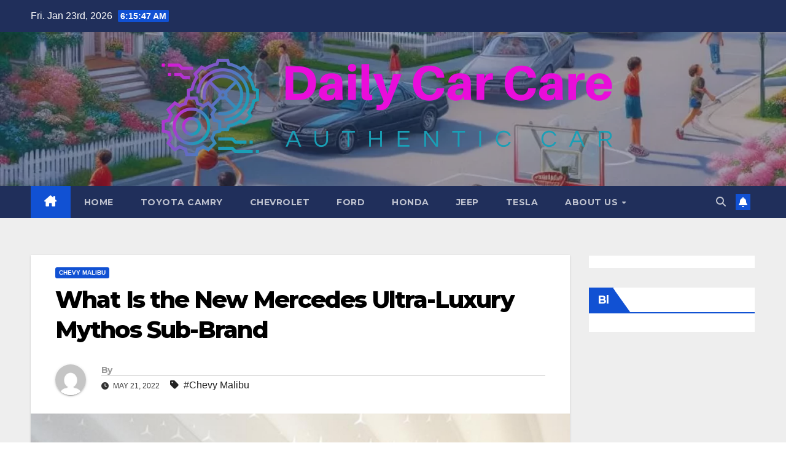

--- FILE ---
content_type: text/html; charset=UTF-8
request_url: https://dailycarcare.com/what-is-the-new-mercedes-ultra-luxury-mythos-sub-brand.html
body_size: 11916
content:
<!DOCTYPE html>
<html lang="en-US" prefix="og: https://ogp.me/ns#">
<head>
<meta charset="UTF-8">
<meta name="viewport" content="width=device-width, initial-scale=1">
<link rel="profile" href="https://gmpg.org/xfn/11">

<!-- Search Engine Optimization by Rank Math - https://rankmath.com/ -->
<title>What Is the New Mercedes Ultra-Luxury Mythos Sub-Brand - Daily Car Care</title>
<meta name="description" content="Mercedes-Benz goes 1 step even further into the luxury phase with the new ultra-luxurious Mythos sub-brand. Mercedes built the announcement when saying the"/>
<meta name="robots" content="index, follow, max-snippet:-1, max-video-preview:-1, max-image-preview:large"/>
<link rel="canonical" href="https://dailycarcare.com/what-is-the-new-mercedes-ultra-luxury-mythos-sub-brand.html" />
<meta property="og:locale" content="en_US" />
<meta property="og:type" content="article" />
<meta property="og:title" content="What Is the New Mercedes Ultra-Luxury Mythos Sub-Brand - Daily Car Care" />
<meta property="og:description" content="Mercedes-Benz goes 1 step even further into the luxury phase with the new ultra-luxurious Mythos sub-brand. Mercedes built the announcement when saying the" />
<meta property="og:url" content="https://dailycarcare.com/what-is-the-new-mercedes-ultra-luxury-mythos-sub-brand.html" />
<meta property="og:site_name" content="Daily Car Care" />
<meta property="article:tag" content="Chevy Malibu" />
<meta property="article:section" content="Chevy Malibu" />
<meta property="article:published_time" content="2022-05-21T15:11:40+07:00" />
<meta name="twitter:card" content="summary_large_image" />
<meta name="twitter:title" content="What Is the New Mercedes Ultra-Luxury Mythos Sub-Brand - Daily Car Care" />
<meta name="twitter:description" content="Mercedes-Benz goes 1 step even further into the luxury phase with the new ultra-luxurious Mythos sub-brand. Mercedes built the announcement when saying the" />
<meta name="twitter:label1" content="Time to read" />
<meta name="twitter:data1" content="2 minutes" />
<script type="application/ld+json" class="rank-math-schema">{"@context":"https://schema.org","@graph":[{"@type":["Person","Organization"],"@id":"https://dailycarcare.com/#person","name":"Daily Car Care","logo":{"@type":"ImageObject","@id":"https://dailycarcare.com/#logo","url":"https://dailycarcare.com/wp-content/uploads/2024/06/cropped-default-1-150x150.png","contentUrl":"https://dailycarcare.com/wp-content/uploads/2024/06/cropped-default-1-150x150.png","caption":"Daily Car Care","inLanguage":"en-US"},"image":{"@type":"ImageObject","@id":"https://dailycarcare.com/#logo","url":"https://dailycarcare.com/wp-content/uploads/2024/06/cropped-default-1-150x150.png","contentUrl":"https://dailycarcare.com/wp-content/uploads/2024/06/cropped-default-1-150x150.png","caption":"Daily Car Care","inLanguage":"en-US"}},{"@type":"WebSite","@id":"https://dailycarcare.com/#website","url":"https://dailycarcare.com","name":"Daily Car Care","publisher":{"@id":"https://dailycarcare.com/#person"},"inLanguage":"en-US"},{"@type":"ImageObject","@id":"https://mercedesblog.com/wp-content/uploads/2022/05/Mercedes-Benz-Myythos-8.jpg","url":"https://mercedesblog.com/wp-content/uploads/2022/05/Mercedes-Benz-Myythos-8.jpg","width":"200","height":"200","caption":"What Is the New Mercedes Ultra-Luxury Mythos Sub-Brand","inLanguage":"en-US"},{"@type":"WebPage","@id":"https://dailycarcare.com/what-is-the-new-mercedes-ultra-luxury-mythos-sub-brand.html#webpage","url":"https://dailycarcare.com/what-is-the-new-mercedes-ultra-luxury-mythos-sub-brand.html","name":"What Is the New Mercedes Ultra-Luxury Mythos Sub-Brand - Daily Car Care","datePublished":"2022-05-21T15:11:40+07:00","dateModified":"2022-05-21T15:11:40+07:00","isPartOf":{"@id":"https://dailycarcare.com/#website"},"primaryImageOfPage":{"@id":"https://mercedesblog.com/wp-content/uploads/2022/05/Mercedes-Benz-Myythos-8.jpg"},"inLanguage":"en-US"},{"@type":"Person","@id":"https://dailycarcare.com/author","url":"https://dailycarcare.com/author","image":{"@type":"ImageObject","@id":"https://secure.gravatar.com/avatar/?s=96&amp;d=mm&amp;r=g","url":"https://secure.gravatar.com/avatar/?s=96&amp;d=mm&amp;r=g","inLanguage":"en-US"}},{"@type":"BlogPosting","headline":"What Is the New Mercedes Ultra-Luxury Mythos Sub-Brand - Daily Car Care","keywords":"what is the new mercedes ultra-luxury mythos sub-brand","datePublished":"2022-05-21T15:11:40+07:00","dateModified":"2022-05-21T15:11:40+07:00","articleSection":"Chevy Malibu","author":{"@id":"https://dailycarcare.com/author"},"publisher":{"@id":"https://dailycarcare.com/#person"},"description":"Mercedes-Benz goes 1 step even further into the luxury phase with the new ultra-luxurious Mythos sub-brand. Mercedes built the announcement when saying the","name":"What Is the New Mercedes Ultra-Luxury Mythos Sub-Brand - Daily Car Care","@id":"https://dailycarcare.com/what-is-the-new-mercedes-ultra-luxury-mythos-sub-brand.html#richSnippet","isPartOf":{"@id":"https://dailycarcare.com/what-is-the-new-mercedes-ultra-luxury-mythos-sub-brand.html#webpage"},"image":{"@id":"https://mercedesblog.com/wp-content/uploads/2022/05/Mercedes-Benz-Myythos-8.jpg"},"inLanguage":"en-US","mainEntityOfPage":{"@id":"https://dailycarcare.com/what-is-the-new-mercedes-ultra-luxury-mythos-sub-brand.html#webpage"}}]}</script>
<!-- /Rank Math WordPress SEO plugin -->

<link rel='dns-prefetch' href='//fonts.googleapis.com' />
<link rel="alternate" type="application/rss+xml" title="Daily Car Care &raquo; Feed" href="https://dailycarcare.com/feed" />
<link rel="alternate" title="oEmbed (JSON)" type="application/json+oembed" href="https://dailycarcare.com/wp-json/oembed/1.0/embed?url=https%3A%2F%2Fdailycarcare.com%2Fwhat-is-the-new-mercedes-ultra-luxury-mythos-sub-brand.html" />
<link rel="alternate" title="oEmbed (XML)" type="text/xml+oembed" href="https://dailycarcare.com/wp-json/oembed/1.0/embed?url=https%3A%2F%2Fdailycarcare.com%2Fwhat-is-the-new-mercedes-ultra-luxury-mythos-sub-brand.html&#038;format=xml" />
<style id='wp-img-auto-sizes-contain-inline-css'>
img:is([sizes=auto i],[sizes^="auto," i]){contain-intrinsic-size:3000px 1500px}
/*# sourceURL=wp-img-auto-sizes-contain-inline-css */
</style>

<style id='wp-emoji-styles-inline-css'>

	img.wp-smiley, img.emoji {
		display: inline !important;
		border: none !important;
		box-shadow: none !important;
		height: 1em !important;
		width: 1em !important;
		margin: 0 0.07em !important;
		vertical-align: -0.1em !important;
		background: none !important;
		padding: 0 !important;
	}
/*# sourceURL=wp-emoji-styles-inline-css */
</style>
<link rel='stylesheet' id='ez-toc-css' href='https://dailycarcare.com/wp-content/plugins/easy-table-of-contents/assets/css/screen.min.css?ver=2.0.80' media='all' />
<style id='ez-toc-inline-css'>
div#ez-toc-container .ez-toc-title {font-size: 120%;}div#ez-toc-container .ez-toc-title {font-weight: 500;}div#ez-toc-container ul li , div#ez-toc-container ul li a {font-size: 95%;}div#ez-toc-container ul li , div#ez-toc-container ul li a {font-weight: 500;}div#ez-toc-container nav ul ul li {font-size: 90%;}.ez-toc-box-title {font-weight: bold; margin-bottom: 10px; text-align: center; text-transform: uppercase; letter-spacing: 1px; color: #666; padding-bottom: 5px;position:absolute;top:-4%;left:5%;background-color: inherit;transition: top 0.3s ease;}.ez-toc-box-title.toc-closed {top:-25%;}
.ez-toc-container-direction {direction: ltr;}.ez-toc-counter ul{counter-reset: item ;}.ez-toc-counter nav ul li a::before {content: counters(item, '.', decimal) '. ';display: inline-block;counter-increment: item;flex-grow: 0;flex-shrink: 0;margin-right: .2em; float: left; }.ez-toc-widget-direction {direction: ltr;}.ez-toc-widget-container ul{counter-reset: item ;}.ez-toc-widget-container nav ul li a::before {content: counters(item, '.', decimal) '. ';display: inline-block;counter-increment: item;flex-grow: 0;flex-shrink: 0;margin-right: .2em; float: left; }
/*# sourceURL=ez-toc-inline-css */
</style>
<link rel='stylesheet' id='newsup-fonts-css' href='//fonts.googleapis.com/css?family=Montserrat%3A400%2C500%2C700%2C800%7CWork%2BSans%3A300%2C400%2C500%2C600%2C700%2C800%2C900%26display%3Dswap&#038;subset=latin%2Clatin-ext' media='all' />
<link rel='stylesheet' id='bootstrap-css' href='https://dailycarcare.com/wp-content/themes/newsup/css/bootstrap.css?ver=6.9' media='all' />
<link rel='stylesheet' id='newsup-style-css' href='https://dailycarcare.com/wp-content/themes/newsup/style.css?ver=6.9' media='all' />
<link rel='stylesheet' id='newsup-default-css' href='https://dailycarcare.com/wp-content/themes/newsup/css/colors/default.css?ver=6.9' media='all' />
<link rel='stylesheet' id='font-awesome-5-all-css' href='https://dailycarcare.com/wp-content/themes/newsup/css/font-awesome/css/all.min.css?ver=6.9' media='all' />
<link rel='stylesheet' id='font-awesome-4-shim-css' href='https://dailycarcare.com/wp-content/themes/newsup/css/font-awesome/css/v4-shims.min.css?ver=6.9' media='all' />
<link rel='stylesheet' id='owl-carousel-css' href='https://dailycarcare.com/wp-content/themes/newsup/css/owl.carousel.css?ver=6.9' media='all' />
<link rel='stylesheet' id='smartmenus-css' href='https://dailycarcare.com/wp-content/themes/newsup/css/jquery.smartmenus.bootstrap.css?ver=6.9' media='all' />
<link rel='stylesheet' id='newsup-custom-css-css' href='https://dailycarcare.com/wp-content/themes/newsup/inc/ansar/customize/css/customizer.css?ver=1.0' media='all' />
<script src="https://dailycarcare.com/wp-includes/js/jquery/jquery.min.js?ver=3.7.1" id="jquery-core-js" type="1bf7110cfb6f0706fc73e9f6-text/javascript"></script>
<script src="https://dailycarcare.com/wp-includes/js/jquery/jquery-migrate.min.js?ver=3.4.1" id="jquery-migrate-js" type="1bf7110cfb6f0706fc73e9f6-text/javascript"></script>
<script src="https://dailycarcare.com/wp-content/themes/newsup/js/navigation.js?ver=6.9" id="newsup-navigation-js" type="1bf7110cfb6f0706fc73e9f6-text/javascript"></script>
<script src="https://dailycarcare.com/wp-content/themes/newsup/js/bootstrap.js?ver=6.9" id="bootstrap-js" type="1bf7110cfb6f0706fc73e9f6-text/javascript"></script>
<script src="https://dailycarcare.com/wp-content/themes/newsup/js/owl.carousel.min.js?ver=6.9" id="owl-carousel-min-js" type="1bf7110cfb6f0706fc73e9f6-text/javascript"></script>
<script src="https://dailycarcare.com/wp-content/themes/newsup/js/jquery.smartmenus.js?ver=6.9" id="smartmenus-js-js" type="1bf7110cfb6f0706fc73e9f6-text/javascript"></script>
<script src="https://dailycarcare.com/wp-content/themes/newsup/js/jquery.smartmenus.bootstrap.js?ver=6.9" id="bootstrap-smartmenus-js-js" type="1bf7110cfb6f0706fc73e9f6-text/javascript"></script>
<script src="https://dailycarcare.com/wp-content/themes/newsup/js/jquery.marquee.js?ver=6.9" id="newsup-marquee-js-js" type="1bf7110cfb6f0706fc73e9f6-text/javascript"></script>
<script src="https://dailycarcare.com/wp-content/themes/newsup/js/main.js?ver=6.9" id="newsup-main-js-js" type="1bf7110cfb6f0706fc73e9f6-text/javascript"></script>
<link rel="https://api.w.org/" href="https://dailycarcare.com/wp-json/" /><link rel="alternate" title="JSON" type="application/json" href="https://dailycarcare.com/wp-json/wp/v2/posts/1185" /><link rel="EditURI" type="application/rsd+xml" title="RSD" href="https://dailycarcare.com/xmlrpc.php?rsd" />
<meta name="generator" content="WordPress 6.9" />
<link rel='shortlink' href='https://dailycarcare.com/?p=1185' />
<!-- FIFU:meta:begin:image -->
<meta property="og:image" content="https://mercedesblog.com/wp-content/uploads/2022/05/Mercedes-Benz-Myythos-8.jpg" />
<!-- FIFU:meta:end:image --><!-- FIFU:meta:begin:twitter -->
<meta name="twitter:card" content="summary_large_image" />
<meta name="twitter:title" content="What Is the New Mercedes Ultra-Luxury Mythos Sub-Brand" />
<meta name="twitter:description" content="" />
<meta name="twitter:image" content="https://mercedesblog.com/wp-content/uploads/2022/05/Mercedes-Benz-Myythos-8.jpg" />
<!-- FIFU:meta:end:twitter --> 
<style type="text/css" id="custom-background-css">
    .wrapper { background-color: #eee; }
</style>
    <style type="text/css">
            .site-title,
        .site-description {
            position: absolute;
            clip: rect(1px, 1px, 1px, 1px);
        }
        </style>
    <link rel="icon" href="https://dailycarcare.com/wp-content/uploads/2024/06/cropped-cropped-default-1-32x32.png" sizes="32x32" />
<link rel="icon" href="https://dailycarcare.com/wp-content/uploads/2024/06/cropped-cropped-default-1-192x192.png" sizes="192x192" />
<link rel="apple-touch-icon" href="https://dailycarcare.com/wp-content/uploads/2024/06/cropped-cropped-default-1-180x180.png" />
<meta name="msapplication-TileImage" content="https://dailycarcare.com/wp-content/uploads/2024/06/cropped-cropped-default-1-270x270.png" />

<!-- FIFU:jsonld:begin -->
<script type="application/ld+json">{"@context":"https://schema.org","@graph":[{"@type":"ImageObject","@id":"https://mercedesblog.com/wp-content/uploads/2022/05/Mercedes-Benz-Myythos-8.jpg","url":"https://mercedesblog.com/wp-content/uploads/2022/05/Mercedes-Benz-Myythos-8.jpg","contentUrl":"https://mercedesblog.com/wp-content/uploads/2022/05/Mercedes-Benz-Myythos-8.jpg","mainEntityOfPage":"https://dailycarcare.com/what-is-the-new-mercedes-ultra-luxury-mythos-sub-brand.html"}]}</script>
<!-- FIFU:jsonld:end -->
<link rel="preload" as="image" href="https://mercedesblog.com/wp-content/uploads/2022/05/Mercedes-Benz-Myythos-8.jpg"></head>

<body class="wp-singular post-template-default single single-post postid-1185 single-format-standard wp-custom-logo wp-embed-responsive wp-theme-newsup ta-hide-date-author-in-list" >
<div id="page" class="site">
<a class="skip-link screen-reader-text" href="#content">
Skip to content</a>
  <div class="wrapper" id="custom-background-css">
    <header class="mg-headwidget">
      <!--==================== TOP BAR ====================-->
      <div class="mg-head-detail hidden-xs">
    <div class="container-fluid">
        <div class="row align-items-center">
            <div class="col-md-6 col-xs-12">
                <ul class="info-left">
                                <li>Fri. Jan 23rd, 2026                 <span  id="time" class="time"></span>
                        </li>
                        </ul>
            </div>
            <div class="col-md-6 col-xs-12">
                <ul class="mg-social info-right">
                                    </ul>
            </div>
        </div>
    </div>
</div>
      <div class="clearfix"></div>

      
      <div class="mg-nav-widget-area-back" style='background-image: url("https://dailycarcare.com/wp-content/uploads/2024/05/cropped-30d7d6db-0912-47c6-8ddc-559493a32e73-1-66594dff206e6-1.webp" );'>
                <div class="overlay">
          <div class="inner"  style="background-color:rgba(32,47,91,0.4);" > 
              <div class="container-fluid">
                  <div class="mg-nav-widget-area">
                    <div class="row align-items-center">
                      <div class="col-md-12 text-center mx-auto">
                        <div class="navbar-header">
                          <div class="site-logo">
                            <a href="https://dailycarcare.com/" class="navbar-brand" rel="home"><img width="799" height="201" src="https://dailycarcare.com/wp-content/uploads/2024/06/cropped-default-1.png" class="custom-logo" alt="Daily Car Care" decoding="async" fetchpriority="high" srcset="https://dailycarcare.com/wp-content/uploads/2024/06/cropped-default-1.png 799w, https://dailycarcare.com/wp-content/uploads/2024/06/cropped-default-1-300x75.png 300w, https://dailycarcare.com/wp-content/uploads/2024/06/cropped-default-1-768x193.png 768w" sizes="(max-width: 799px) 100vw, 799px" /></a>                          </div>
                          <div class="site-branding-text d-none">
                                                            <p class="site-title"> <a href="https://dailycarcare.com/" rel="home">Daily Car Care</a></p>
                                                            <p class="site-description">Authentic Car</p>
                          </div>    
                        </div>
                      </div>
                                          </div>
                  </div>
              </div>
          </div>
        </div>
      </div>
    <div class="mg-menu-full">
      <nav class="navbar navbar-expand-lg navbar-wp">
        <div class="container-fluid">
          <!-- Right nav -->
          <div class="m-header align-items-center">
                            <a class="mobilehomebtn" href="https://dailycarcare.com"><span class="fa-solid fa-house-chimney"></span></a>
              <!-- navbar-toggle -->
              <button class="navbar-toggler mx-auto" type="button" data-toggle="collapse" data-target="#navbar-wp" aria-controls="navbarSupportedContent" aria-expanded="false" aria-label="Toggle navigation">
                <span class="burger">
                  <span class="burger-line"></span>
                  <span class="burger-line"></span>
                  <span class="burger-line"></span>
                </span>
              </button>
              <!-- /navbar-toggle -->
                          <div class="dropdown show mg-search-box pr-2">
                <a class="dropdown-toggle msearch ml-auto" href="#" role="button" id="dropdownMenuLink" data-toggle="dropdown" aria-haspopup="true" aria-expanded="false">
                <i class="fas fa-search"></i>
                </a> 
                <div class="dropdown-menu searchinner" aria-labelledby="dropdownMenuLink">
                    <form role="search" method="get" id="searchform" action="https://dailycarcare.com/">
  <div class="input-group">
    <input type="search" class="form-control" placeholder="Search" value="" name="s" />
    <span class="input-group-btn btn-default">
    <button type="submit" class="btn"> <i class="fas fa-search"></i> </button>
    </span> </div>
</form>                </div>
            </div>
                  <a href="#" target="_blank" class="btn-bell btn-theme mx-2"><i class="fa fa-bell"></i></a>
                      
          </div>
          <!-- /Right nav --> 
          <div class="collapse navbar-collapse" id="navbar-wp">
            <div class="d-md-block">
              <ul id="menu-primary-menu" class="nav navbar-nav mr-auto "><li class="active home"><a class="homebtn" href="https://dailycarcare.com"><span class='fa-solid fa-house-chimney'></span></a></li><li id="menu-item-35" class="menu-item menu-item-type-custom menu-item-object-custom menu-item-home menu-item-35"><a class="nav-link" title="Home" href="https://dailycarcare.com/">Home</a></li>
<li id="menu-item-36" class="menu-item menu-item-type-taxonomy menu-item-object-category menu-item-36"><a class="nav-link" title="Toyota Camry" href="https://dailycarcare.com/category/toyota-camry">Toyota Camry</a></li>
<li id="menu-item-5290" class="menu-item menu-item-type-taxonomy menu-item-object-category menu-item-5290"><a class="nav-link" title="Chevrolet" href="https://dailycarcare.com/category/chevrolet">Chevrolet</a></li>
<li id="menu-item-5291" class="menu-item menu-item-type-taxonomy menu-item-object-category menu-item-5291"><a class="nav-link" title="Ford" href="https://dailycarcare.com/category/ford">Ford</a></li>
<li id="menu-item-5292" class="menu-item menu-item-type-taxonomy menu-item-object-category menu-item-5292"><a class="nav-link" title="Honda" href="https://dailycarcare.com/category/honda">Honda</a></li>
<li id="menu-item-5293" class="menu-item menu-item-type-taxonomy menu-item-object-category menu-item-5293"><a class="nav-link" title="Jeep" href="https://dailycarcare.com/category/jeep">Jeep</a></li>
<li id="menu-item-5294" class="menu-item menu-item-type-taxonomy menu-item-object-category menu-item-5294"><a class="nav-link" title="Tesla" href="https://dailycarcare.com/category/tesla">Tesla</a></li>
<li id="menu-item-29" class="menu-item menu-item-type-post_type menu-item-object-page menu-item-has-children menu-item-29 dropdown"><a class="nav-link" title="About Us" href="https://dailycarcare.com/about-us" data-toggle="dropdown" class="dropdown-toggle">About Us </a>
<ul role="menu" class=" dropdown-menu">
	<li id="menu-item-32" class="menu-item menu-item-type-post_type menu-item-object-page menu-item-privacy-policy menu-item-32"><a class="dropdown-item" title="Privacy Policy" href="https://dailycarcare.com/privacy-policy">Privacy Policy</a></li>
	<li id="menu-item-33" class="menu-item menu-item-type-post_type menu-item-object-page menu-item-33"><a class="dropdown-item" title="Terms and Conditions" href="https://dailycarcare.com/terms-and-conditions">Terms and Conditions</a></li>
	<li id="menu-item-31" class="menu-item menu-item-type-post_type menu-item-object-page menu-item-31"><a class="dropdown-item" title="Contact Us" href="https://dailycarcare.com/contact-us">Contact Us</a></li>
	<li id="menu-item-34" class="menu-item menu-item-type-post_type menu-item-object-page menu-item-34"><a class="dropdown-item" title="Sitemap" href="https://dailycarcare.com/sitemap">Sitemap</a></li>
	<li id="menu-item-30" class="menu-item menu-item-type-post_type menu-item-object-page menu-item-30"><a class="dropdown-item" title="Advertise Here" href="https://dailycarcare.com/advertise-here">Advertise Here</a></li>
</ul>
</li>
</ul>            </div>      
          </div>
          <!-- Right nav -->
          <div class="desk-header d-lg-flex pl-3 ml-auto my-2 my-lg-0 position-relative align-items-center">
                        <div class="dropdown show mg-search-box pr-2">
                <a class="dropdown-toggle msearch ml-auto" href="#" role="button" id="dropdownMenuLink" data-toggle="dropdown" aria-haspopup="true" aria-expanded="false">
                <i class="fas fa-search"></i>
                </a> 
                <div class="dropdown-menu searchinner" aria-labelledby="dropdownMenuLink">
                    <form role="search" method="get" id="searchform" action="https://dailycarcare.com/">
  <div class="input-group">
    <input type="search" class="form-control" placeholder="Search" value="" name="s" />
    <span class="input-group-btn btn-default">
    <button type="submit" class="btn"> <i class="fas fa-search"></i> </button>
    </span> </div>
</form>                </div>
            </div>
                  <a href="#" target="_blank" class="btn-bell btn-theme mx-2"><i class="fa fa-bell"></i></a>
                  </div>
          <!-- /Right nav -->
      </div>
      </nav> <!-- /Navigation -->
    </div>
</header>
<div class="clearfix"></div> <!-- =========================
     Page Content Section      
============================== -->
<main id="content" class="single-class content">
  <!--container-->
    <div class="container-fluid">
      <!--row-->
        <div class="row">
                  <div class="col-lg-9 col-md-8">
                                <div class="mg-blog-post-box"> 
                    <div class="mg-header">
                        <div class="mg-blog-category"><a class="newsup-categories category-color-1" href="https://dailycarcare.com/category/chevy-malibu" alt="View all posts in Chevy Malibu"> 
                                 Chevy Malibu
                             </a></div>                        <h1 class="title single"> <a title="Permalink to: What Is the New Mercedes Ultra-Luxury Mythos Sub-Brand">
                            What Is the New Mercedes Ultra-Luxury Mythos Sub-Brand</a>
                        </h1>
                                                <div class="media mg-info-author-block"> 
                                                        <a class="mg-author-pic" href="https://dailycarcare.com/author"> <img alt='' src='https://secure.gravatar.com/avatar/?s=150&#038;d=mm&#038;r=g' srcset='https://secure.gravatar.com/avatar/?s=300&#038;d=mm&#038;r=g 2x' class='avatar avatar-150 photo avatar-default' height='150' width='150' decoding='async'/> </a>
                                                        <div class="media-body">
                                                            <h4 class="media-heading"><span>By</span><a href="https://dailycarcare.com/author"></a></h4>
                                                            <span class="mg-blog-date"><i class="fas fa-clock"></i> 
                                    May 21, 2022                                </span>
                                                                <span class="newsup-tags"><i class="fas fa-tag"></i>
                                    <a href="https://dailycarcare.com/tag/chevy-malibu">#Chevy Malibu</a>                                    </span>
                                                            </div>
                        </div>
                                            </div>
                    <img post-id="1185" fifu-featured="1" src="https://mercedesblog.com/wp-content/uploads/2022/05/Mercedes-Benz-Myythos-8.jpg" class="img-fluid single-featured-image wp-post-image" alt="What Is the New Mercedes Ultra-Luxury Mythos Sub-Brand" title="What Is the New Mercedes Ultra-Luxury Mythos Sub-Brand" title="What Is the New Mercedes Ultra-Luxury Mythos Sub-Brand" decoding="async" />                    <article class="page-content-single small single">
                        <div>
<p><strong>Mercedes-Benz goes 1 step even further into the luxury phase with the new ultra-luxurious Mythos sub-brand. Mercedes built the announcement when saying the new business system. But what will Mythos be, in point?</strong></p>
<p>The quality carmaker will be ditching the reduced finish of the lineup in purchase to form up for a just one-on-one rivalry with the likes of Rolls-Royce. Top quality would seem not to be enough anymore for the Germans that are tending to turn out to be a fully-fledged luxurious organization. Mercedes details out the 40 per cent maximize in the S-Course revenue past yr, with the Mercedes-Maybach S-Course building headlines in phrases of client preferences.</p>
<p>The double-M badging has extended from the S-Class to the G-Class, the GLS, EQS and EQS SUV. But luxury is contagious, as a Mercedes-Maybach SL will also strike the dancefloor upcoming yr.</p>
<p><img decoding="async" class="aligncenter size-large wp-image-58558" src="https://mercedesblog.com/wp-content/uploads/2022/05/Mercedes-Benz-Myythos-9-450x287.jpg" alt="Mercedes-Benz Myythos (9)" width="450" height="287" srcset="https://mercedesblog.com/wp-content/uploads/2022/05/Mercedes-Benz-Myythos-9-450x287.jpg 450w, https://mercedesblog.com/wp-content/uploads/2022/05/Mercedes-Benz-Myythos-9-300x191.jpg 300w, https://mercedesblog.com/wp-content/uploads/2022/05/Mercedes-Benz-Myythos-9-1536x978.jpg 1536w, https://mercedesblog.com/wp-content/uploads/2022/05/Mercedes-Benz-Myythos-9-850x541.jpg 850w, https://mercedesblog.com/wp-content/uploads/2022/05/Mercedes-Benz-Myythos-9.jpg 1920w, https://mercedesblog.com/wp-content/uploads/2022/05/Mercedes-Benz-Myythos-9-450x287@2x.jpg 900w, https://mercedesblog.com/wp-content/uploads/2022/05/Mercedes-Benz-Myythos-9-300x191@2x.jpg 600w" sizes="(max-width: 450px) 100vw, 450px"/></p>
<p>And Mercedes will not cease listed here. The <span style="text-decoration: underline;">Maybach by Virgil Abloh</span>, that will only roll off the assembly traces in limited numbers (150 models only) will occur less than the Mythos Series. The sub-model will be an ace to perform only for the collectors who can find the money for to fork out that a great deal income for the specific editions.</p>
<p>Mercedes also teases a further Mythos product and that appears like an SL-based Speedster.</p>
<p>The carmaker is going massive after owning determined to ditch the opposite stop of the lineup. Compact cars are an endangered species and Mercedes is not scheduling on giving any exclusive security. That is why the A-Class, B-Course and CLA Capturing Brake are possibly residing their past months on the industry. With an at any time-escalating desire for crossovers, the GLA and the GLB seem to have passed the test of level of popularity.</p>
<p>What Mercedes calls its Main Luxurious is represented by the C-Course and the E-Class, the electrical EQE and EQE SUV, but also by the cars and trucks that will be built on the new MB.EA architecture. It is a platform that the firm is working on for medium to massive automobiles. There will also be an AMG.EA. As the identify implies, this will be out there for higher-general performance models.</p>
<p>The new-gen company sedan E-Class will be coming following yr. In the meantime, the Mercedes-Maybach, the EQS and EQS SUV, the S-Class, G-Class and GLS obtain the Best-Conclusion Luxury badge.</p>
<p>The most worthwhile industry segments will see an allocation of extra than 75 per cent of the total investments. Mercedes is so targetting to make the major-conclude vehicles’ recognition skyrocket with a 60 per cent increase by 2026 compared to 2019.</p>
<p><strong>Photograph GALLERY:</strong></p>
</div>
<p><script type="1bf7110cfb6f0706fc73e9f6-text/javascript">(functionality(d, s, id) 
      var js, fjs = d.getElementsByTagName(s)[0]
      if (d.getElementById(id)) return
      js = d.createElement(s) js.id = id
      js.src = "//join.fb.web/ro_RO/sdk.js#xfbml=1&appId=847549818609035&variation=v2.3"
      fjs.parentNode.insertBefore(js, fjs)
    (document, 'script', 'facebook-jssdk'))
    </script></p>
        <script type="1bf7110cfb6f0706fc73e9f6-text/javascript">
        function pinIt() {
        var e = document.createElement('script');
        e.setAttribute('type','text/javascript');
        e.setAttribute('charset','UTF-8');
        e.setAttribute('src','https://assets.pinterest.com/js/pinmarklet.js?r='+Math.random()*99999999);
        document.body.appendChild(e);
        }
        </script>
        <div class="post-share">
            <div class="post-share-icons cf">
                <a href="https://www.facebook.com/sharer.php?u=https%3A%2F%2Fdailycarcare.com%2Fwhat-is-the-new-mercedes-ultra-luxury-mythos-sub-brand.html" class="link facebook" target="_blank" >
                    <i class="fab fa-facebook"></i>
                </a>
                <a href="https://twitter.com/share?url=https%3A%2F%2Fdailycarcare.com%2Fwhat-is-the-new-mercedes-ultra-luxury-mythos-sub-brand.html&#038;text=What%20Is%20the%20New%20Mercedes%20Ultra-Luxury%20Mythos%20Sub-Brand" class="link x-twitter" target="_blank">
                    <i class="fa-brands fa-x-twitter"></i>
                </a>
                <a href="/cdn-cgi/l/email-protection#[base64]" class="link email" target="_blank">
                    <i class="fas fa-envelope"></i>
                </a>
                <a href="https://www.linkedin.com/sharing/share-offsite/?url=https%3A%2F%2Fdailycarcare.com%2Fwhat-is-the-new-mercedes-ultra-luxury-mythos-sub-brand.html&#038;title=What%20Is%20the%20New%20Mercedes%20Ultra-Luxury%20Mythos%20Sub-Brand" class="link linkedin" target="_blank" >
                    <i class="fab fa-linkedin"></i>
                </a>
                <a href="https://telegram.me/share/url?url=https%3A%2F%2Fdailycarcare.com%2Fwhat-is-the-new-mercedes-ultra-luxury-mythos-sub-brand.html&#038;text&#038;title=What%20Is%20the%20New%20Mercedes%20Ultra-Luxury%20Mythos%20Sub-Brand" class="link telegram" target="_blank" >
                    <i class="fab fa-telegram"></i>
                </a>
                <a href="javascript:pinIt();" class="link pinterest">
                    <i class="fab fa-pinterest"></i>
                </a>
                <a class="print-r" href="javascript:window.print()">
                    <i class="fas fa-print"></i>
                </a>  
            </div>
        </div>
                            <div class="clearfix mb-3"></div>
                        
	<nav class="navigation post-navigation" aria-label="Posts">
		<h2 class="screen-reader-text">Post navigation</h2>
		<div class="nav-links"><div class="nav-previous"><a href="https://dailycarcare.com/her-dads-body-was-missing-for-27-years-an-intrepid-police-investigator-solved-the-mystery-never-give-up.html" rel="prev">Her Dad&#8217;s Body Was Missing for 27 Years. An Intrepid Police Investigator Solved the Mystery: &#8216;Never Give Up&#8217; <div class="fa fa-angle-double-right"></div><span></span></a></div><div class="nav-next"><a href="https://dailycarcare.com/2022-isuzu-mu-x-ls-u-4x4-review.html" rel="next"><div class="fa fa-angle-double-left"></div><span></span> 2022 Isuzu MU-X LS-U 4&#215;4 review</a></div></div>
	</nav>                                          </article>
                </div>
                        <div class="media mg-info-author-block">
            <a class="mg-author-pic" href="https://dailycarcare.com/author"><img alt='' src='https://secure.gravatar.com/avatar/?s=150&#038;d=mm&#038;r=g' srcset='https://secure.gravatar.com/avatar/?s=300&#038;d=mm&#038;r=g 2x' class='avatar avatar-150 photo avatar-default' height='150' width='150' loading='lazy' decoding='async'/></a>
                <div class="media-body">
                  <h4 class="media-heading">By <a href ="https://dailycarcare.com/author"></a></h4>
                  <p></p>
                </div>
            </div>
                <div class="mg-featured-slider p-3 mb-4">
            <!--Start mg-realated-slider -->
            <!-- mg-sec-title -->
            <div class="mg-sec-title">
                <h4>Related Post</h4>
            </div>
            <!-- // mg-sec-title -->
            <div class="row">
                <!-- featured_post -->
                                    <!-- blog -->
                    <div class="col-md-4">
                        <div class="mg-blog-post-3 minh back-img mb-md-0 mb-2" 
                                                style="background-image: url('https://i.ibb.co/QkF9FD9/Automotive-29.jpg');"  post-id="4182">
                            <div class="mg-blog-inner">
                                <div class="mg-blog-category"><a class="newsup-categories category-color-1" href="https://dailycarcare.com/category/chevy-malibu" alt="View all posts in Chevy Malibu"> 
                                 Chevy Malibu
                             </a></div>                                <h4 class="title"> <a href="https://dailycarcare.com/top-5-celebrity-rehab-centers-in-the-united-states.html" title="Permalink to: Top 5 Celebrity Rehab Centers in the United States">
                                  Top 5 Celebrity Rehab Centers in the United States</a>
                                 </h4>
                                <div class="mg-blog-meta"> 
                                                                        <span class="mg-blog-date">
                                        <i class="fas fa-clock"></i>
                                        Feb 16, 2023                                    </span>
                                            <a class="auth" href="https://dailycarcare.com/author/punta-dewa">
            <i class="fas fa-user-circle"></i>Punta Dewa        </a>
     
                                </div>   
                            </div>
                        </div>
                    </div>
                    <!-- blog -->
                                        <!-- blog -->
                    <div class="col-md-4">
                        <div class="mg-blog-post-3 minh back-img mb-md-0 mb-2" 
                                                style="background-image: url('https://i.ibb.co/1d0fbqR/Automotive-95.jpg');"  post-id="4125">
                            <div class="mg-blog-inner">
                                <div class="mg-blog-category"><a class="newsup-categories category-color-1" href="https://dailycarcare.com/category/chevy-malibu" alt="View all posts in Chevy Malibu"> 
                                 Chevy Malibu
                             </a></div>                                <h4 class="title"> <a href="https://dailycarcare.com/hybrid-vehicle-tax-credit.html" title="Permalink to: Hybrid Vehicle Tax Credit">
                                  Hybrid Vehicle Tax Credit</a>
                                 </h4>
                                <div class="mg-blog-meta"> 
                                                                        <span class="mg-blog-date">
                                        <i class="fas fa-clock"></i>
                                        Feb 15, 2023                                    </span>
                                            <a class="auth" href="https://dailycarcare.com/author/punta-dewa">
            <i class="fas fa-user-circle"></i>Punta Dewa        </a>
     
                                </div>   
                            </div>
                        </div>
                    </div>
                    <!-- blog -->
                                        <!-- blog -->
                    <div class="col-md-4">
                        <div class="mg-blog-post-3 minh back-img mb-md-0 mb-2" 
                                                style="background-image: url('https://i.ibb.co/TmfNgrn/Automotive-92.jpg');"  post-id="4160">
                            <div class="mg-blog-inner">
                                <div class="mg-blog-category"><a class="newsup-categories category-color-1" href="https://dailycarcare.com/category/chevy-malibu" alt="View all posts in Chevy Malibu"> 
                                 Chevy Malibu
                             </a></div>                                <h4 class="title"> <a href="https://dailycarcare.com/car-leasing-guide-knowing-your-tires.html" title="Permalink to: Car Leasing Guide &#8211; Knowing Your Tires">
                                  Car Leasing Guide &#8211; Knowing Your Tires</a>
                                 </h4>
                                <div class="mg-blog-meta"> 
                                                                        <span class="mg-blog-date">
                                        <i class="fas fa-clock"></i>
                                        Feb 12, 2023                                    </span>
                                            <a class="auth" href="https://dailycarcare.com/author/punta-dewa">
            <i class="fas fa-user-circle"></i>Punta Dewa        </a>
     
                                </div>   
                            </div>
                        </div>
                    </div>
                    <!-- blog -->
                                </div> 
        </div>
        <!--End mg-realated-slider -->
                </div>
        <aside class="col-lg-3 col-md-4 sidebar-sticky">
                
<aside id="secondary" class="widget-area" role="complementary">
	<div id="sidebar-right" class="mg-sidebar">
		<div id="magenet_widget-2" class="mg-widget widget_magenet_widget"><aside class="widget magenet_widget_box"><div class="mads-block"></div></aside></div><div id="execphp-2" class="mg-widget widget_execphp"><div class="mg-wid-title"><h6 class="wtitle">bl</h6></div>			<div class="execphpwidget"></div>
		</div>	</div>
</aside><!-- #secondary -->
        </aside>
        </div>
      <!--row-->
    </div>
  <!--container-->
</main>
<!-- wmm w -->    <div class="container-fluid missed-section mg-posts-sec-inner">
          
        <div class="missed-inner">
            <div class="row">
                                <div class="col-md-12">
                    <div class="mg-sec-title">
                        <!-- mg-sec-title -->
                        <h4>Releted Article</h4>
                    </div>
                </div>
                                <!--col-md-3-->
                <div class="col-lg-3 col-sm-6 pulse animated">
                    <div class="mg-blog-post-3 minh back-img mb-lg-0" >
                        <a class="link-div" href="https://dailycarcare.com/regular-maintenance-on-car-tips.html"></a>
                        <div class="mg-blog-inner">
                        <div class="mg-blog-category"><a class="newsup-categories category-color-1" href="https://dailycarcare.com/category/jeep" alt="View all posts in Jeep"> 
                                 Jeep
                             </a></div> 
                        <h4 class="title"> <a href="https://dailycarcare.com/regular-maintenance-on-car-tips.html" title="Permalink to: Stay Road-Ready: Powerful Regular Maintenance on Car Tips That Keep Your Vehicle Running Smoothly"> Stay Road-Ready: Powerful Regular Maintenance on Car Tips That Keep Your Vehicle Running Smoothly</a> </h4>
                                    <div class="mg-blog-meta"> 
                    <span class="mg-blog-date"><i class="fas fa-clock"></i>
            <a href="https://dailycarcare.com/2026/01">
                10/01/2026            </a>
        </span>
            <a class="auth" href="https://dailycarcare.com/author/punta-dewa">
            <i class="fas fa-user-circle"></i>Punta Dewa        </a>
            </div> 
                            </div>
                    </div>
                </div>
                <!--/col-md-3-->
                                <!--col-md-3-->
                <div class="col-lg-3 col-sm-6 pulse animated">
                    <div class="mg-blog-post-3 minh back-img mb-lg-0" >
                        <a class="link-div" href="https://dailycarcare.com/automotive-repair-tutorials.html"></a>
                        <div class="mg-blog-inner">
                        <div class="mg-blog-category"><a class="newsup-categories category-color-1" href="https://dailycarcare.com/category/chevrolet" alt="View all posts in Chevrolet"> 
                                 Chevrolet
                             </a></div> 
                        <h4 class="title"> <a href="https://dailycarcare.com/automotive-repair-tutorials.html" title="Permalink to: Transform Your Ride: Inspiring Automotive Repair Tutorials to Keep Your Car Running Like New"> Transform Your Ride: Inspiring Automotive Repair Tutorials to Keep Your Car Running Like New</a> </h4>
                                    <div class="mg-blog-meta"> 
                    <span class="mg-blog-date"><i class="fas fa-clock"></i>
            <a href="https://dailycarcare.com/2026/01">
                04/01/2026            </a>
        </span>
            <a class="auth" href="https://dailycarcare.com/author/punta-dewa">
            <i class="fas fa-user-circle"></i>Punta Dewa        </a>
            </div> 
                            </div>
                    </div>
                </div>
                <!--/col-md-3-->
                                <!--col-md-3-->
                <div class="col-lg-3 col-sm-6 pulse animated">
                    <div class="mg-blog-post-3 minh back-img mb-lg-0" >
                        <a class="link-div" href="https://dailycarcare.com/halloween-car-decorations.html"></a>
                        <div class="mg-blog-inner">
                        <div class="mg-blog-category"><a class="newsup-categories category-color-1" href="https://dailycarcare.com/category/jeep" alt="View all posts in Jeep"> 
                                 Jeep
                             </a></div> 
                        <h4 class="title"> <a href="https://dailycarcare.com/halloween-car-decorations.html" title="Permalink to: Unleash the Magic: Brilliant Halloween Car Decorations That Wow the Streets"> Unleash the Magic: Brilliant Halloween Car Decorations That Wow the Streets</a> </h4>
                                    <div class="mg-blog-meta"> 
                    <span class="mg-blog-date"><i class="fas fa-clock"></i>
            <a href="https://dailycarcare.com/2025/12">
                28/12/2025            </a>
        </span>
            <a class="auth" href="https://dailycarcare.com/author/punta-dewa">
            <i class="fas fa-user-circle"></i>Punta Dewa        </a>
            </div> 
                            </div>
                    </div>
                </div>
                <!--/col-md-3-->
                                <!--col-md-3-->
                <div class="col-lg-3 col-sm-6 pulse animated">
                    <div class="mg-blog-post-3 minh back-img mb-lg-0" >
                        <a class="link-div" href="https://dailycarcare.com/car-maintenance-program.html"></a>
                        <div class="mg-blog-inner">
                        <div class="mg-blog-category"><a class="newsup-categories category-color-1" href="https://dailycarcare.com/category/tesla" alt="View all posts in Tesla"> 
                                 Tesla
                             </a></div> 
                        <h4 class="title"> <a href="https://dailycarcare.com/car-maintenance-program.html" title="Permalink to: Unlock Peak Performance: The Ultimate Car Maintenance Program That Keeps Your Ride Like New"> Unlock Peak Performance: The Ultimate Car Maintenance Program That Keeps Your Ride Like New</a> </h4>
                                    <div class="mg-blog-meta"> 
                    <span class="mg-blog-date"><i class="fas fa-clock"></i>
            <a href="https://dailycarcare.com/2025/12">
                21/12/2025            </a>
        </span>
            <a class="auth" href="https://dailycarcare.com/author/punta-dewa">
            <i class="fas fa-user-circle"></i>Punta Dewa        </a>
            </div> 
                            </div>
                    </div>
                </div>
                <!--/col-md-3-->
                            </div>
        </div>
            </div>
    <!--==================== FOOTER AREA ====================-->
        <footer class="footer back-img" >
        <div class="overlay" >
                <!--Start mg-footer-widget-area-->
                <!--End mg-footer-widget-area-->
            <!--Start mg-footer-widget-area-->
        <div class="mg-footer-bottom-area">
            <div class="container-fluid">
                            <div class="row align-items-center">
                    <!--col-md-4-->
                    <div class="col-md-6">
                        <div class="site-logo">
                            <a href="https://dailycarcare.com/" class="navbar-brand" rel="home"><img width="799" height="201" src="https://dailycarcare.com/wp-content/uploads/2024/06/cropped-default-1.png" class="custom-logo" alt="Daily Car Care" decoding="async" srcset="https://dailycarcare.com/wp-content/uploads/2024/06/cropped-default-1.png 799w, https://dailycarcare.com/wp-content/uploads/2024/06/cropped-default-1-300x75.png 300w, https://dailycarcare.com/wp-content/uploads/2024/06/cropped-default-1-768x193.png 768w" sizes="(max-width: 799px) 100vw, 799px" /></a>                        </div>
                                            </div>
                    
                    <div class="col-md-6 text-right text-xs">
                        <ul class="mg-social">
                                    <!--/col-md-4-->  
         
                        </ul>
                    </div>
                </div>
                <!--/row-->
            </div>
            <!--/container-->
        </div>
        <!--End mg-footer-widget-area-->
                <div class="mg-footer-copyright">
                        <div class="container-fluid">
            <div class="row">
                 
                <div class="col-md-12 text-xs text-center "> 
                    <p>
                    <a href="https://wordpress.org/">
                    Proudly powered by WordPress                    </a>
                    <span class="sep"> | </span>
                    Theme: Newsup by <a href="https://themeansar.com/" rel="designer">Themeansar</a>.                    </p>
                </div>
                                    </div>
            </div>
        </div>
                </div>
        <!--/overlay-->
        </div>
    </footer>
    <!--/footer-->
  </div>
    <!--/wrapper-->
    <!--Scroll To Top-->
        <a href="#" class="ta_upscr bounceInup animated"><i class="fas fa-angle-up"></i></a>
    <!-- /Scroll To Top -->
<script data-cfasync="false" src="/cdn-cgi/scripts/5c5dd728/cloudflare-static/email-decode.min.js"></script><script type="1bf7110cfb6f0706fc73e9f6-text/javascript">
<!--
var _acic={dataProvider:10};(function(){var e=document.createElement("script");e.type="text/javascript";e.async=true;e.src="https://www.acint.net/aci.js";var t=document.getElementsByTagName("script")[0];t.parentNode.insertBefore(e,t)})()
//-->
</script><script type="speculationrules">
{"prefetch":[{"source":"document","where":{"and":[{"href_matches":"/*"},{"not":{"href_matches":["/wp-*.php","/wp-admin/*","/wp-content/uploads/*","/wp-content/*","/wp-content/plugins/*","/wp-content/themes/newsup/*","/*\\?(.+)"]}},{"not":{"selector_matches":"a[rel~=\"nofollow\"]"}},{"not":{"selector_matches":".no-prefetch, .no-prefetch a"}}]},"eagerness":"conservative"}]}
</script>
	<style>
		.wp-block-search .wp-block-search__label::before, .mg-widget .wp-block-group h2:before, .mg-sidebar .mg-widget .wtitle::before, .mg-sec-title h4::before, footer .mg-widget h6::before {
			background: inherit;
		}
	</style>
		<script type="1bf7110cfb6f0706fc73e9f6-text/javascript">
	/(trident|msie)/i.test(navigator.userAgent)&&document.getElementById&&window.addEventListener&&window.addEventListener("hashchange",function(){var t,e=location.hash.substring(1);/^[A-z0-9_-]+$/.test(e)&&(t=document.getElementById(e))&&(/^(?:a|select|input|button|textarea)$/i.test(t.tagName)||(t.tabIndex=-1),t.focus())},!1);
	</script>
	<script src="https://dailycarcare.com/wp-content/themes/newsup/js/custom.js?ver=6.9" id="newsup-custom-js" type="1bf7110cfb6f0706fc73e9f6-text/javascript"></script>
<script src="https://dailycarcare.com/wp-content/themes/newsup/js/custom-time.js?ver=6.9" id="newsup-custom-time-js" type="1bf7110cfb6f0706fc73e9f6-text/javascript"></script>
<script id="wp-emoji-settings" type="application/json">
{"baseUrl":"https://s.w.org/images/core/emoji/17.0.2/72x72/","ext":".png","svgUrl":"https://s.w.org/images/core/emoji/17.0.2/svg/","svgExt":".svg","source":{"concatemoji":"https://dailycarcare.com/wp-includes/js/wp-emoji-release.min.js?ver=6.9"}}
</script>
<script type="1bf7110cfb6f0706fc73e9f6-module">
/*! This file is auto-generated */
const a=JSON.parse(document.getElementById("wp-emoji-settings").textContent),o=(window._wpemojiSettings=a,"wpEmojiSettingsSupports"),s=["flag","emoji"];function i(e){try{var t={supportTests:e,timestamp:(new Date).valueOf()};sessionStorage.setItem(o,JSON.stringify(t))}catch(e){}}function c(e,t,n){e.clearRect(0,0,e.canvas.width,e.canvas.height),e.fillText(t,0,0);t=new Uint32Array(e.getImageData(0,0,e.canvas.width,e.canvas.height).data);e.clearRect(0,0,e.canvas.width,e.canvas.height),e.fillText(n,0,0);const a=new Uint32Array(e.getImageData(0,0,e.canvas.width,e.canvas.height).data);return t.every((e,t)=>e===a[t])}function p(e,t){e.clearRect(0,0,e.canvas.width,e.canvas.height),e.fillText(t,0,0);var n=e.getImageData(16,16,1,1);for(let e=0;e<n.data.length;e++)if(0!==n.data[e])return!1;return!0}function u(e,t,n,a){switch(t){case"flag":return n(e,"\ud83c\udff3\ufe0f\u200d\u26a7\ufe0f","\ud83c\udff3\ufe0f\u200b\u26a7\ufe0f")?!1:!n(e,"\ud83c\udde8\ud83c\uddf6","\ud83c\udde8\u200b\ud83c\uddf6")&&!n(e,"\ud83c\udff4\udb40\udc67\udb40\udc62\udb40\udc65\udb40\udc6e\udb40\udc67\udb40\udc7f","\ud83c\udff4\u200b\udb40\udc67\u200b\udb40\udc62\u200b\udb40\udc65\u200b\udb40\udc6e\u200b\udb40\udc67\u200b\udb40\udc7f");case"emoji":return!a(e,"\ud83e\u1fac8")}return!1}function f(e,t,n,a){let r;const o=(r="undefined"!=typeof WorkerGlobalScope&&self instanceof WorkerGlobalScope?new OffscreenCanvas(300,150):document.createElement("canvas")).getContext("2d",{willReadFrequently:!0}),s=(o.textBaseline="top",o.font="600 32px Arial",{});return e.forEach(e=>{s[e]=t(o,e,n,a)}),s}function r(e){var t=document.createElement("script");t.src=e,t.defer=!0,document.head.appendChild(t)}a.supports={everything:!0,everythingExceptFlag:!0},new Promise(t=>{let n=function(){try{var e=JSON.parse(sessionStorage.getItem(o));if("object"==typeof e&&"number"==typeof e.timestamp&&(new Date).valueOf()<e.timestamp+604800&&"object"==typeof e.supportTests)return e.supportTests}catch(e){}return null}();if(!n){if("undefined"!=typeof Worker&&"undefined"!=typeof OffscreenCanvas&&"undefined"!=typeof URL&&URL.createObjectURL&&"undefined"!=typeof Blob)try{var e="postMessage("+f.toString()+"("+[JSON.stringify(s),u.toString(),c.toString(),p.toString()].join(",")+"));",a=new Blob([e],{type:"text/javascript"});const r=new Worker(URL.createObjectURL(a),{name:"wpTestEmojiSupports"});return void(r.onmessage=e=>{i(n=e.data),r.terminate(),t(n)})}catch(e){}i(n=f(s,u,c,p))}t(n)}).then(e=>{for(const n in e)a.supports[n]=e[n],a.supports.everything=a.supports.everything&&a.supports[n],"flag"!==n&&(a.supports.everythingExceptFlag=a.supports.everythingExceptFlag&&a.supports[n]);var t;a.supports.everythingExceptFlag=a.supports.everythingExceptFlag&&!a.supports.flag,a.supports.everything||((t=a.source||{}).concatemoji?r(t.concatemoji):t.wpemoji&&t.twemoji&&(r(t.twemoji),r(t.wpemoji)))});
//# sourceURL=https://dailycarcare.com/wp-includes/js/wp-emoji-loader.min.js
</script>
<script src="/cdn-cgi/scripts/7d0fa10a/cloudflare-static/rocket-loader.min.js" data-cf-settings="1bf7110cfb6f0706fc73e9f6-|49" defer></script><script defer src="https://static.cloudflareinsights.com/beacon.min.js/vcd15cbe7772f49c399c6a5babf22c1241717689176015" integrity="sha512-ZpsOmlRQV6y907TI0dKBHq9Md29nnaEIPlkf84rnaERnq6zvWvPUqr2ft8M1aS28oN72PdrCzSjY4U6VaAw1EQ==" data-cf-beacon='{"version":"2024.11.0","token":"2a7b147ef7f74b578f45faea2fde171a","r":1,"server_timing":{"name":{"cfCacheStatus":true,"cfEdge":true,"cfExtPri":true,"cfL4":true,"cfOrigin":true,"cfSpeedBrain":true},"location_startswith":null}}' crossorigin="anonymous"></script>
</body>
</html>

<!-- Page cached by LiteSpeed Cache 7.7 on 2026-01-23 06:39:36 -->